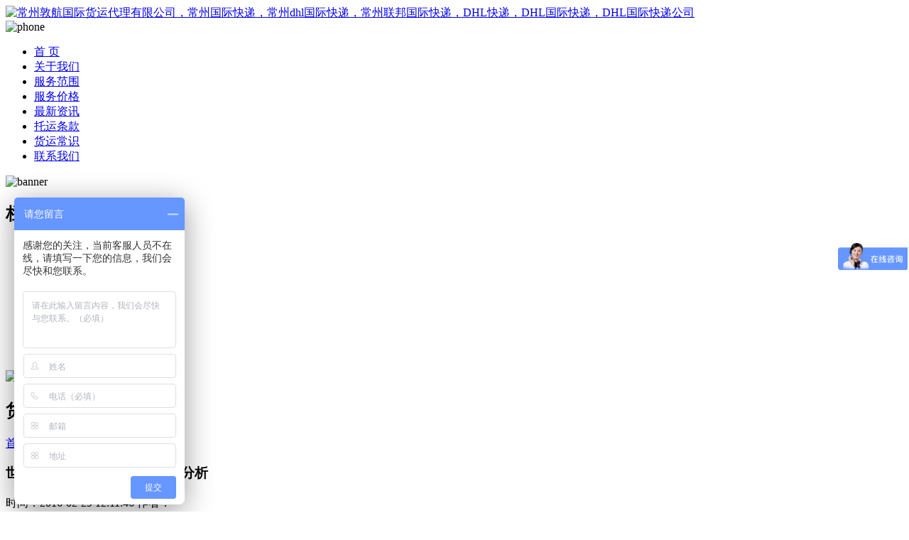

--- FILE ---
content_type: text/html; charset=utf-8
request_url: http://dhexp.cn/index.php/huoyunchangshi/139.html
body_size: 7252
content:

<!DOCTYPE html PUBLIC "-//W3C//DTD XHTML 1.0 Transitional//EN" "http://www.w3.org/TR/xhtml1/DTD/xhtml1-transitional.dtd">
<html xmlns="http://www.w3.org/1999/xhtml">
<head>
<meta http-equiv="Content-Type" content="text/html; charset=utf-8" />
<title>世界著名国际快递公司介绍与分析 - 货运常识 - 常州敦航国际货运代理有限公司，常州国际快递，常州dhl国际快递，常州联邦国际快递，DHL快递，DHL国际快递，DHL国际快递公司</title>
<meta name="keywords" content="常州国际快递，常州dhl国际快递，常州联邦国际快递，常州敦航国际货运代理有限公司，DHL快递，DHL国际快递，DHL国际快递公司" />
<meta name="description" content="常州敦航国际货运代理有限公司是经上级主管部门批准的一级货运代理企业，专业经营国际快递，国际空运和国际海运等业务，并与DHL、UPS、FEDEX、TNT、EMS等国际快递集团建立了良好的合作关系.致力于为公司及个人提供国际快件解决方案，派件遍布世界200多个国家及地区.公司拥有物流策划、运输调度、业务操作熟练的专业人才.科学的管理，规范操作流程、及时跟踪反馈信息，不断整合世界各地区优秀的货运公司，全方位的为广大客户提供最完善的国际快递服务." />
<link href="/themes/new/css/style.css" rel="stylesheet" type="text/css" />


</head>

<body>
<div id="header">
	<div id="top">
    	<div id="logo"><a href="http://www.dhexp.cn"><img src="/themes/new/images/logo.jpg" alt="常州敦航国际货运代理有限公司，常州国际快递，常州dhl国际快递，常州联邦国际快递，DHL快递，DHL国际快递，DHL国际快递公司" /></a></div>
        <div id="top_right">
        	<img src="/themes/new/images/top_phone.jpg" alt="phone" />
        </div>
    </div>
    <div id="nav">
    <ul class="navigation">
        <li><a href="/index.php/" class='activemenu'>首 页</a></li>
        <li><a href="/index.php/about/" >关于我们</a></li>
        <li><a href="/index.php/service/" >服务范围</a></li>
        <li><a href="/index.php/fuwujiage/" >服务价格</a></li>
        <li><a href="/index.php/zuixinzixun/" >最新资讯</a></li>
        <li><a href="/index.php/tuoyuntiaokuan/" >托运条款</a></li>
        <li><a href="/index.php/huoyunchangshi/" >货运常识</a></li>
        <li><a href="/index.php/contact/" >联系我们</a></li>
        
      </ul>
	</div>
</div>
<div id="container">
<div id="main_div">
<div id="banner"><img src="/themes/new/images/banner.jpg" width="1000" height="200" alt="banner" /></div>
<div id="banner_shader"></div>
<div id="main_con">
  <div class="main_top"></div>
  <div class="main_middle">
    <div id="main_middle_con">
    <div id="left">
        <h2>栏目导航</h2>
        <div class="list_con">
          <ul>
             <li><a href="/index.php/about/" title="关于我们">关于我们</a></li>
             <li><a href="/index.php/service/" title="服务范围">服务范围</a></li>
             <li><a href="/index.php/zuixingonggao/" title="最新公告">最新公告</a></li>
             <li><a href="/index.php/zuixinzixun/" title="最新资讯">最新资讯</a></li>
             <li><a href="/index.php/contact/" title="联系我们">联系我们</a></li>
             <li><a href="/index.php/huoyunchangshi/" title="货运常识">货运常识</a></li>
             <li><a href="/index.php/fuwujiage/" title="服务价格">服务价格</a></li>
             <li><a href="/index.php/tuoyuntiaokuan/" title="托运条款">托运条款</a></li>
                      </ul>
          <div class="contact"><a href="/index.php/contact/"><img src="/themes/new/images/contact.jpg" width="187" height="69" alt="联系我们"></a></div>
        </div>
        <div class="left_bottom"></div>
      </div>
      <div id="right">
        <div class="intro">
          <div class="title">
              <h2 class="art_list_title"> 货运常识</h2><span class="more"> <a href="/index.php/">首页</a>›› <a href="/index.php/huoyunchangshi/" >货运常识</a>		</span>
          </div>
          <div class="box">
            <div class="articleBox">
              <div class="articleTitle">
                <h3>世界著名国际快递公司介绍与分析</h3>
              </div>
              <div class="articleAuthor"><span>时间：2016-02-29 12:11:46</span> <span>作者：</span></div>
              <div class="articleInfo"><p>
	一．国际快递介绍
</p>
<p>
	国际快递除了EMS 之外其他知名的还有以下：
</p>
<p>
	1、FedEx（联邦快递）：国际四大快递之一，成立于1971年，坐拥差不多700架飞机和4万多部车，总部在美国。
</p>
<p>
	全国免费客服电话：800-988-1888
</p>
<p>
	中国网址：http://www.fedex.com/cn/
</p>
<p>
	2、UPS（联合包裹）：国际四大快递之一，成立于1907年，坐拥差不多300架飞机和9万部车，总部在美国。
</p>
<p>
	全国免费客服电话：800-820-8388 / 400-820-8388
</p>
<p>
	中国网址：http://www.ups.com/content/cn/zh/index.jsx
</p>
<p>
	3、DHL快递：国际四大快递之一，成立于1969年，坐拥差不多300架飞机和2万部车，总部在比利时。
</p>
<p>
	全国免费客服电话：800-810-8000
</p>
<p>
	中国网址：http://www.cn.dhl.com/publish/cn/zh.high.html
</p>
<p>
	4、TNT快递：国际四大快递之一，成立于1946年，坐拥差不多50架飞机和2万部车，总部在荷兰。
</p>
<p>
	全国免费客服电话：800-820-9868
</p>
<p>
	中国网址：http://www.tnt.com/country/zh_cn.html
</p>
<p>
	5、OCS（欧西爱斯）：据说是国际第五大快递，总部在日本
</p>
<p>
	中国网址：http://www.ocssino.com/index.jsp
</p>
<p>
	国际四大快递在全球各有优势，从中国出发，FEDEX和UPS的强项在美洲线路，日本线路，TNT在欧洲和西亚、中东有绝对优势，DHL则是去日本、东南亚、澳洲有优势。这些优势也反应在他们的价格上，每一家的优势线路都要比另外三家都要便宜，而且十分有保障，你看着选择吧！除了国际四大的其他知名快递，在其本土线路，肯定是有优势的，比如佐川急便在日本线路，顺丰在香港线路。
</p>
<p>
	二、各大国际快递公司分析
</p>
<p>
	1:国际EMS: （Express Mail Service ）
</p>
<p>
	价格公布价4折左右,时效3-7个工作日到达.优点：折扣低、价廉物美,任何体积的货物都按照重量计算.500克以下的物品可以按文件价格计算.可以当天收货,当天操作,当天上网,清关能力强.能运送出关的物品超多,其他公司限制运行的物品它都能运送.如:食品.保健品.化妆品.名牌的仿包.箱.服装,鞋子.等各种礼品以及各种特殊商品等.缺点:速度偏慢.查询网站信息滞后.通达国家较少,一旦出现问题查询只能做书面查询，时间较长.
</p>
<p>
	2:DHL
</p>
<p>
	价格公布价65折左右(含燃油费),时效正常情况下2-4个工作日,优点：速度快，特别到欧洲三个工作日和东南亚地区二个工作日,派送网络遍布世界各地,查询网站货物状态更新及时,遇到问题解决快,21公斤以上物品更有单独的大货价格,部分地区大货价格比国际EMS还要底,超省费用。缺点：小货折扣高，比国际EMS费用高20-30%左右,体积重大于实际重按照体积重量计算费用,对所托运的物品限制比较多 拒收许多特殊商品.
</p>
<p>
	3:UPS; (United Parcel Service )
</p>
<p>
	价格65折左右(含燃油费),时效正常情况下2-4日工作日,优点：速度快,特别是美国48个小时能到达,全世界200多个国家和地区都有网络,查询网站信息更新快,遇到问题解决及时.缺点:折扣高.体积重大于实际重量按体积重量计算,对受理物品也有许多的限制.
</p>
<p>
	4:FEDEX;
</p>
<p>
	价格是公布价格的8折左右(含燃油费),时效正常情况下2-4个工作日.强力推荐到中南美洲的价格和欧洲的价格一致,而其他公司则是报在最贵的一区，公布价格相差30-40%.网站信息更新快,网络覆盖全,查询响应快.缺点:折扣比同类快递公司高15%左右,体积重超过实际重按体积重量计算,对所运物品限制较多.
</p>
<p>
	5:TNT;
</p>
<p>
	价格公布价7折左右(含燃油费),时效2-4个工作日，优点速度较快,特别是到西欧3个工作日，网络比较全,查询网站信息更新快,遇到问题响应及时.缺点:在四大国际快递巨头中相对实力比较弱的一个公司,对所运货物限制也比较多 .
</p>
<p>
	6:中国邮政:
</p>
<p>
	航空小包,航空水陆路,水陆路，价格是公布价格的6折左右.时效航空小包正常15个工作日左右,航空水陆路一月左右,水陆路1-2个月左右.优点:计价起重低按每100克计费.清关能力强,能邮寄的物品非常多 (如食品.药品.保健品.化妆品.名牌的包.服装鞋子.各种礼品以及许多特殊商品等)，派送网络世界各地都有.缺点：限制重量2公斤，运送时间比较长,到达许多国家的货物状态无法在网站上查询跟踪.
</p>
<p>
	7:中国邮政航空大包,航空水陆路 大包,水陆路大包.
</p>
<p>
	时效优点缺点同小包一样.计费按照每公斤来算,限重按照每个国家不同20-30公斤
</p>
<p>
	总结:各位卖家如果你所出售的商品,价值比较低对时间的要求也不高,建议走中国邮政小包或大包,如果您所出售的商品价值比较高或有许多特殊敏感商品，但对运送时间要求又不高.(如果国际EMS网络能到达的话)建议走国际EMS.如果您所出售的商品价值比较高,而且对时效的要求很高建议走DHL UPS TNT FEDEX,他们的价格是相对高一些,但时效有保证,发生问题处理比较及时.
</p>
<p>
	国际快递运费计算方式：
</p>
<p>
	1．计费重量单位
</p>
<p>
	特快专递行业一般以每0.5KG（0.5公斤）为一个计费重量单位
</p>
<p>
	2．首重与续重
</p>
<p>
	特快专递货品的寄递以第一个0.5KG为首重(或起重)，每增加0.5KG为一个续
</p>
<p>
	通常起重的费用相对续重费用较高。
</p>
<p>
	3．实重与材积
</p>
<p>
	是指需要运输的一批物品包括包装在内的实际总重量称为实重；当需寄递物品体积较大而实重较轻时，因运输工具（飞机、火车、船、汽车等）承载能力及能装载物品体积所限，需采取量取物品体积折算成重量的办法做为计算运费的重量，称为体积重量或材积。体积重量大于实际重量的物品又常称为轻抛物
</p>
<p>
	4．计费重量
</p>
<p>
	按实重与材积两者的定义与国际航空货运协会规定，货物运输过程中计收运费
</p>
<p>
	重量是按整批货物的实际重量和体积重量两者之中较高的计算
</p>
<p>
	5．包装费
</p>
<p>
	一般情况下，快递公司是免费包装，提供纸箱、气泡等包装材料，但很多物品；如：衣物，不用特别细的包装就可以，但一些贵重、易碎物品，快递公司还是要收取一定的包装费用的。包装费用一般不计入折扣
</p>
<p>
	6．通用运费计算公式
</p>
<p>
	当需寄递物品实重大于材积时，运费计算方法为
</p>
<p>
	首重运费＋(重量（公斤）×2－1)×续重运费
</p>
<p>
	例如：7KG货品按首重20元、续重9元计算，则运费总额为：
</p>
<p>
	20＋(7×2-1)*9=137 (元)
</p>
<p>
	当需寄递物品实际重量小而体积较大，运费需按材积标准收取，然后再按上列公式计算运费总额。求取材积公式如下：
</p>
<p>
	规则物品：长（cm）×宽(cm)×高(cm)÷6000=重量（KG）
</p>
<p>
	不规则物品：　最长（cm）×最宽(cm)×最高(cm) ÷6000=重量（KG）
</p>
<p>
	国际快件有时还会加上燃油附加费
</p>
<p>
	比如此时的燃油附加费为9%，还需要在公式(A)的结果加上：
</p>
<p>
	运费×9%燃油附加费计一般会同运费一起打折
</p>
<p>
	7．总费用
</p>
<p>
	从上面的得出：总费用＝(运费＋燃油附加费)×折扣＋包装费用＋其它不确定费用
</p></div>
              <div class="pageUpDown"> 上一篇：
                 <a href="/index.php/huoyunchangshi/138.html">国际货运中的包装注意事项</a>                 <br>
                下一篇：
                 <a href="/index.php/huoyunchangshi/140.html">危险货物品名表</a>               </div>
            </div>
          </div>
        </div>
      </div>
      <div class="clear"></div>
    </div>
  </div>
  <div class="main_bottom"></div>
</div>

<div class="Link">
    	<div id="demo">
                  <div id="indemo">
                  <div id="demo1">
                       <ul>
                          
		<li class="pic1"><a title="香港EMS" href="http://www.hongkongpost.com/" target="_blank"><img src="/themes/new/images/201153174939825.gif" alt="香港EMS" /></a></li>
		
		<li class="pic1"><a title="阿里巴巴" href="http://www.alibaba.com/" target="_blank"><img src="/themes/new/images/20116123352738.gif" alt="阿里巴巴" /></a></li>
		
		<li class="pic1"><a title="谷歌" href="http://www.google.com.hk" target="_blank"><img src="/themes/new/images/201151735332134.png" alt="谷歌" /></a></li>
		
		
		<li class="pic1"><a title="TNT" href="http://www.tnt.com" target="_blank"><img src="/themes/new/images/201151722746926.gif" alt="TNT" /></a></li>
		
		<li class="pic1"><a title="EMS" href="http://www.ems.com.cn" target="_blank"><img src="/themes/new/images/201151714540332.jpg" alt="EMS" /></a></li>
		
		<li class="pic1"><a title="FEDEX" href="http://www.fedex.com" target="_blank"><img src="/themes/new/images/20115172278772.gif" alt="FEDEX" /></a></li>
		
		<li class="pic1"><a title="DHL" href="http://www.cn.dhl.com" target="_blank"><img src="/themes/new/images/201151714248783.gif" alt="DHL" /></a></li>
		
		<li class="pic1"><a title="UPS" href="http://www.ups.com" target="_blank"><img src="/themes/new/images/201151714134512.gif" alt="UPS" /></a></li>
		
                       </ul>
                  </div>
                  <div id="demo2"></div>
                  </div>
                  </div>
<script>
<!--
var speed=30;
var tab=document.getElementById("demo");
var tab1=document.getElementById("demo1");
var tab2=document.getElementById("demo2");
tab2.innerHTML=tab1.innerHTML;
function Marquee(){
if(tab2.offsetWidth-tab.scrollLeft<=0)
tab.scrollLeft-=tab1.offsetWidth
else{
tab.scrollLeft++;
}
}
var MyMar=setInterval(Marquee,speed);
tab.onmouseover=function() {clearInterval(MyMar)};
tab.onmouseout=function() {MyMar=setInterval(Marquee,speed)};
-->
</script>
            <div class="clear"></div>
    </div>
</div>
</div>
<div id="footer_bg">
<div id="footer">
    <div id="bottom">
        <div class="copyright f_l">
            <!--<div class="logo2 f_l"><img src="/themes/new/images/logo2.jpg" /></div>-->
            <div class="copyright_con f_l">免费服务热线：15251933879&nbsp;<br />
CopyRight @ 2002-2016&nbsp;<span id="__kindeditor_bookmark_start_26__" style="display:none;"></span>www.dhexp.cn&nbsp;All Rights Reserved <a href="http://beian.miit.gov.cn/" target="_blank">苏ICP备16008075号-1</a></div>
            <div class="clear"></div>
        </div>
        <div id="footer_right f_r">
            <div id="bottommenu">
                <ul>
                 <li><a  href='#' onclick="this.style.behavior='url(#default#homepage)';this.setHomePage('www.dhexp.cn');">设为首页</a><span>|</span></li>
                 <li><a href="javascript:window.external.addFavorite('www.dhexp.cn','常州国际快递安全,国际货运高效,常州国际快递公司, 国际物流快捷 -常州敦航国际货运代理有限公司')">加入收藏</a><span>|</span></li>
           
                 <li><a href="/index.php/contact/">联系我们</a></li>
               </ul> 
            </div>
            <div style="width:210px; float:right; margin-top:5px;">
                <div class="design"><a href="http://www.xinlannet.com" target="_blank">网站建设</a>：<a href="http://wpa.qq.com/msgrd?v=1&uin=302713293" target="_blank">龙创科技</a></div>
                 
            </div>
        </div>
        <div class="clear"></div>
    </div>
	<div class="site_link">友情链接： &nbsp;<a href="http://www.baidu.com" target="_blank">百度</a>&nbsp;
 &nbsp;<a href="http://liang123321.cn.b2b168.com" target="_blank">联邦货运</a>&nbsp;
 &nbsp;<a href="https://changzhoudhl.jqw.com/" target="_blank">专线运输</a>&nbsp;
 &nbsp;<a href="https://liang123321.cn.china.cn/" target="_blank">国际货运</a>&nbsp;
 &nbsp;<a href="http://changzhou031565.11467.com/" target="_blank">常州敦航</a>&nbsp;
 &nbsp;<a href="https://changzhoudhl.jqw.com" target="_blank">空运运输</a>&nbsp;
 &nbsp;<a href="https://changzhoudhl.jqw.com/" target="_blank">常州DHL</a>&nbsp;
 &nbsp;<a href="https://changzhou0147839.11467.com/" target="_blank">常州敦航国际货运代理-DHL快递公司</a>&nbsp;
 &nbsp;<a href="http://hkjum905136.51sole.com/" target="_blank">快递</a>&nbsp;
 &nbsp;<a href="http://hkjum159614.51sole.com/" target="_blank">代理</a>&nbsp;
 &nbsp;<a href="https://dunhangguoji.cn.china.cn/" target="_blank">DHL国际快递</a>&nbsp;
 &nbsp;<a href="http://changzhou031565.11467.com/" target="_blank">水路</a>&nbsp;
 &nbsp;<a href="https://dunhangguoji.cn.china.cn/" target="_blank">DHL国际快递</a>&nbsp;
 &nbsp;<a href="https://dunhangguoji.cn.china.cn/" target="_blank">DHL国际快递</a>&nbsp;
 &nbsp;<a href="https://dunhang56.cn.china.cn" target="_blank">DHL国际快递</a>&nbsp;
 &nbsp;<a href="https://changzhou0129689.11467.com/" target="_blank">常州敦航国际货运代理-DHL国际快递公司</a>&nbsp;
 &nbsp;<a href="https://changzhou04565.11467.com/" target="_blank">常州敦航国际货运代理有限公司-DHL</a>&nbsp;
 &nbsp;<a href="https://changzhou098336.11467.com/" target="_blank">常州敦航国际货运代理-联邦快递</a>&nbsp;
 &nbsp;<a href="https://changzhou0168146.11467.com/" target="_blank">常州敦航国际货运代理-ups快递</a>&nbsp;
 &nbsp;<a href="https://changzhou0170937.11467.com/" target="_blank">常州敦航国际货运代理-UPS国际快递</a>&nbsp;
</div>
</div>

</div>
<script>
var _hmt = _hmt || [];
(function() {
  var hm = document.createElement("script");
  hm.src = "https://hm.baidu.com/hm.js?6c52b905ef82afea14ccf12351d03b33";
  var s = document.getElementsByTagName("script")[0]; 
  s.parentNode.insertBefore(hm, s);
})();
</script>

</body>
</html>
